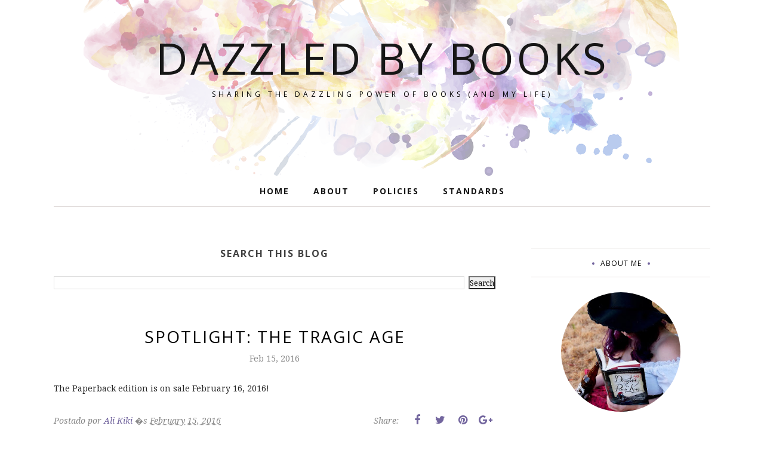

--- FILE ---
content_type: text/html; charset=utf-8
request_url: https://www.google.com/recaptcha/api2/aframe
body_size: 266
content:
<!DOCTYPE HTML><html><head><meta http-equiv="content-type" content="text/html; charset=UTF-8"></head><body><script nonce="pL_dqlPVTQr78zkJDIOT9g">/** Anti-fraud and anti-abuse applications only. See google.com/recaptcha */ try{var clients={'sodar':'https://pagead2.googlesyndication.com/pagead/sodar?'};window.addEventListener("message",function(a){try{if(a.source===window.parent){var b=JSON.parse(a.data);var c=clients[b['id']];if(c){var d=document.createElement('img');d.src=c+b['params']+'&rc='+(localStorage.getItem("rc::a")?sessionStorage.getItem("rc::b"):"");window.document.body.appendChild(d);sessionStorage.setItem("rc::e",parseInt(sessionStorage.getItem("rc::e")||0)+1);localStorage.setItem("rc::h",'1766664823698');}}}catch(b){}});window.parent.postMessage("_grecaptcha_ready", "*");}catch(b){}</script></body></html>